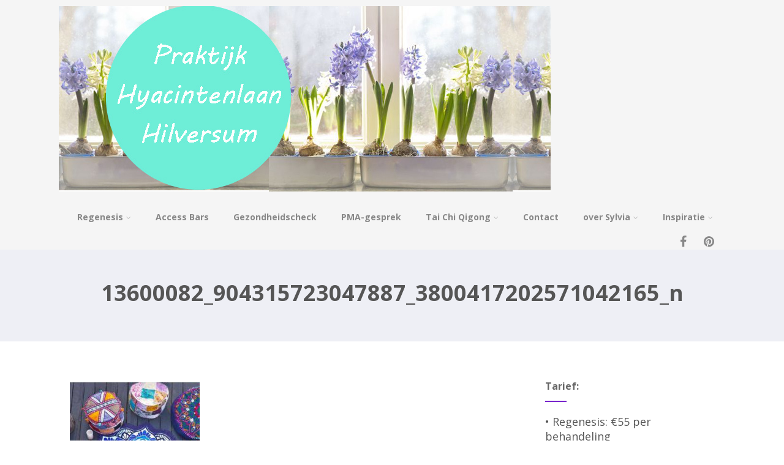

--- FILE ---
content_type: text/html; charset=UTF-8
request_url: https://praktijkhyacintenlaan.nl/hoog-sensitief-eigen-ruimte/13600082_904315723047887_3800417202571042165_n/
body_size: 12174
content:

<!DOCTYPE html>
<html xmlns="http://www.w3.org/1999/xhtml" lang="nl-NL">
<head>
<meta http-equiv="Content-Type" content="text/html; charset=UTF-8" />	
<!--[if IE]><meta http-equiv="X-UA-Compatible" content="IE=edge,chrome=1"><![endif]-->
<meta name="viewport" content="width=device-width, initial-scale=1.0"/>
<link rel="profile" href="http://gmpg.org/xfn/11"/>
<link rel="pingback" href="https://praktijkhyacintenlaan.nl/xmlrpc.php" /> 
<meta name='robots' content='index, follow, max-image-preview:large, max-snippet:-1, max-video-preview:-1' />
	<style>img:is([sizes="auto" i], [sizes^="auto," i]) { contain-intrinsic-size: 3000px 1500px }</style>
	
	<!-- This site is optimized with the Yoast SEO plugin v26.7 - https://yoast.com/wordpress/plugins/seo/ -->
	<title>13600082_904315723047887_3800417202571042165_n - Praktijk Hyacintenlaan Hilversum</title>
	<link rel="canonical" href="https://praktijkhyacintenlaan.nl/hoog-sensitief-eigen-ruimte/13600082_904315723047887_3800417202571042165_n/" />
	<meta property="og:locale" content="nl_NL" />
	<meta property="og:type" content="article" />
	<meta property="og:title" content="13600082_904315723047887_3800417202571042165_n - Praktijk Hyacintenlaan Hilversum" />
	<meta property="og:url" content="https://praktijkhyacintenlaan.nl/hoog-sensitief-eigen-ruimte/13600082_904315723047887_3800417202571042165_n/" />
	<meta property="og:site_name" content="Praktijk Hyacintenlaan Hilversum" />
	<meta property="og:image" content="https://praktijkhyacintenlaan.nl/hoog-sensitief-eigen-ruimte/13600082_904315723047887_3800417202571042165_n" />
	<meta property="og:image:width" content="319" />
	<meta property="og:image:height" content="452" />
	<meta property="og:image:type" content="image/jpeg" />
	<meta name="twitter:card" content="summary_large_image" />
	<script type="application/ld+json" class="yoast-schema-graph">{"@context":"https://schema.org","@graph":[{"@type":"WebPage","@id":"https://praktijkhyacintenlaan.nl/hoog-sensitief-eigen-ruimte/13600082_904315723047887_3800417202571042165_n/","url":"https://praktijkhyacintenlaan.nl/hoog-sensitief-eigen-ruimte/13600082_904315723047887_3800417202571042165_n/","name":"13600082_904315723047887_3800417202571042165_n - Praktijk Hyacintenlaan Hilversum","isPartOf":{"@id":"https://praktijkhyacintenlaan.nl/#website"},"primaryImageOfPage":{"@id":"https://praktijkhyacintenlaan.nl/hoog-sensitief-eigen-ruimte/13600082_904315723047887_3800417202571042165_n/#primaryimage"},"image":{"@id":"https://praktijkhyacintenlaan.nl/hoog-sensitief-eigen-ruimte/13600082_904315723047887_3800417202571042165_n/#primaryimage"},"thumbnailUrl":"https://praktijkhyacintenlaan.nl/wp-content/uploads/13600082_904315723047887_3800417202571042165_n.jpg","datePublished":"2017-05-04T13:32:35+00:00","breadcrumb":{"@id":"https://praktijkhyacintenlaan.nl/hoog-sensitief-eigen-ruimte/13600082_904315723047887_3800417202571042165_n/#breadcrumb"},"inLanguage":"nl-NL","potentialAction":[{"@type":"ReadAction","target":["https://praktijkhyacintenlaan.nl/hoog-sensitief-eigen-ruimte/13600082_904315723047887_3800417202571042165_n/"]}]},{"@type":"ImageObject","inLanguage":"nl-NL","@id":"https://praktijkhyacintenlaan.nl/hoog-sensitief-eigen-ruimte/13600082_904315723047887_3800417202571042165_n/#primaryimage","url":"https://praktijkhyacintenlaan.nl/wp-content/uploads/13600082_904315723047887_3800417202571042165_n.jpg","contentUrl":"https://praktijkhyacintenlaan.nl/wp-content/uploads/13600082_904315723047887_3800417202571042165_n.jpg","width":319,"height":452},{"@type":"BreadcrumbList","@id":"https://praktijkhyacintenlaan.nl/hoog-sensitief-eigen-ruimte/13600082_904315723047887_3800417202571042165_n/#breadcrumb","itemListElement":[{"@type":"ListItem","position":1,"name":"Home","item":"https://praktijkhyacintenlaan.nl/"},{"@type":"ListItem","position":2,"name":"Hoog sensitief? Zorg voor je eigen ruimte!","item":"https://praktijkhyacintenlaan.nl/hoog-sensitief-eigen-ruimte/"},{"@type":"ListItem","position":3,"name":"13600082_904315723047887_3800417202571042165_n"}]},{"@type":"WebSite","@id":"https://praktijkhyacintenlaan.nl/#website","url":"https://praktijkhyacintenlaan.nl/","name":"Praktijk Hyacintenlaan Hilversum","description":"&quot;als je energie stroomt, dan stroomt je leven&quot;","potentialAction":[{"@type":"SearchAction","target":{"@type":"EntryPoint","urlTemplate":"https://praktijkhyacintenlaan.nl/?s={search_term_string}"},"query-input":{"@type":"PropertyValueSpecification","valueRequired":true,"valueName":"search_term_string"}}],"inLanguage":"nl-NL"}]}</script>
	<!-- / Yoast SEO plugin. -->


<link rel='dns-prefetch' href='//fonts.googleapis.com' />
<link rel="alternate" type="application/rss+xml" title="Praktijk Hyacintenlaan Hilversum &raquo; feed" href="https://praktijkhyacintenlaan.nl/feed/" />
<link rel="alternate" type="application/rss+xml" title="Praktijk Hyacintenlaan Hilversum &raquo; reacties feed" href="https://praktijkhyacintenlaan.nl/comments/feed/" />
		<!-- This site uses the Google Analytics by ExactMetrics plugin v8.11.1 - Using Analytics tracking - https://www.exactmetrics.com/ -->
		<!-- Opmerking: ExactMetrics is momenteel niet geconfigureerd op deze site. De site eigenaar moet authenticeren met Google Analytics in de ExactMetrics instellingen scherm. -->
					<!-- No tracking code set -->
				<!-- / Google Analytics by ExactMetrics -->
		<script type="text/javascript">
/* <![CDATA[ */
window._wpemojiSettings = {"baseUrl":"https:\/\/s.w.org\/images\/core\/emoji\/15.0.3\/72x72\/","ext":".png","svgUrl":"https:\/\/s.w.org\/images\/core\/emoji\/15.0.3\/svg\/","svgExt":".svg","source":{"concatemoji":"https:\/\/praktijkhyacintenlaan.nl\/wp-includes\/js\/wp-emoji-release.min.js?ver=aab709bdca765f4fc1ae2c4f7f0e933a"}};
/*! This file is auto-generated */
!function(i,n){var o,s,e;function c(e){try{var t={supportTests:e,timestamp:(new Date).valueOf()};sessionStorage.setItem(o,JSON.stringify(t))}catch(e){}}function p(e,t,n){e.clearRect(0,0,e.canvas.width,e.canvas.height),e.fillText(t,0,0);var t=new Uint32Array(e.getImageData(0,0,e.canvas.width,e.canvas.height).data),r=(e.clearRect(0,0,e.canvas.width,e.canvas.height),e.fillText(n,0,0),new Uint32Array(e.getImageData(0,0,e.canvas.width,e.canvas.height).data));return t.every(function(e,t){return e===r[t]})}function u(e,t,n){switch(t){case"flag":return n(e,"\ud83c\udff3\ufe0f\u200d\u26a7\ufe0f","\ud83c\udff3\ufe0f\u200b\u26a7\ufe0f")?!1:!n(e,"\ud83c\uddfa\ud83c\uddf3","\ud83c\uddfa\u200b\ud83c\uddf3")&&!n(e,"\ud83c\udff4\udb40\udc67\udb40\udc62\udb40\udc65\udb40\udc6e\udb40\udc67\udb40\udc7f","\ud83c\udff4\u200b\udb40\udc67\u200b\udb40\udc62\u200b\udb40\udc65\u200b\udb40\udc6e\u200b\udb40\udc67\u200b\udb40\udc7f");case"emoji":return!n(e,"\ud83d\udc26\u200d\u2b1b","\ud83d\udc26\u200b\u2b1b")}return!1}function f(e,t,n){var r="undefined"!=typeof WorkerGlobalScope&&self instanceof WorkerGlobalScope?new OffscreenCanvas(300,150):i.createElement("canvas"),a=r.getContext("2d",{willReadFrequently:!0}),o=(a.textBaseline="top",a.font="600 32px Arial",{});return e.forEach(function(e){o[e]=t(a,e,n)}),o}function t(e){var t=i.createElement("script");t.src=e,t.defer=!0,i.head.appendChild(t)}"undefined"!=typeof Promise&&(o="wpEmojiSettingsSupports",s=["flag","emoji"],n.supports={everything:!0,everythingExceptFlag:!0},e=new Promise(function(e){i.addEventListener("DOMContentLoaded",e,{once:!0})}),new Promise(function(t){var n=function(){try{var e=JSON.parse(sessionStorage.getItem(o));if("object"==typeof e&&"number"==typeof e.timestamp&&(new Date).valueOf()<e.timestamp+604800&&"object"==typeof e.supportTests)return e.supportTests}catch(e){}return null}();if(!n){if("undefined"!=typeof Worker&&"undefined"!=typeof OffscreenCanvas&&"undefined"!=typeof URL&&URL.createObjectURL&&"undefined"!=typeof Blob)try{var e="postMessage("+f.toString()+"("+[JSON.stringify(s),u.toString(),p.toString()].join(",")+"));",r=new Blob([e],{type:"text/javascript"}),a=new Worker(URL.createObjectURL(r),{name:"wpTestEmojiSupports"});return void(a.onmessage=function(e){c(n=e.data),a.terminate(),t(n)})}catch(e){}c(n=f(s,u,p))}t(n)}).then(function(e){for(var t in e)n.supports[t]=e[t],n.supports.everything=n.supports.everything&&n.supports[t],"flag"!==t&&(n.supports.everythingExceptFlag=n.supports.everythingExceptFlag&&n.supports[t]);n.supports.everythingExceptFlag=n.supports.everythingExceptFlag&&!n.supports.flag,n.DOMReady=!1,n.readyCallback=function(){n.DOMReady=!0}}).then(function(){return e}).then(function(){var e;n.supports.everything||(n.readyCallback(),(e=n.source||{}).concatemoji?t(e.concatemoji):e.wpemoji&&e.twemoji&&(t(e.twemoji),t(e.wpemoji)))}))}((window,document),window._wpemojiSettings);
/* ]]> */
</script>
<style id='wp-emoji-styles-inline-css' type='text/css'>

	img.wp-smiley, img.emoji {
		display: inline !important;
		border: none !important;
		box-shadow: none !important;
		height: 1em !important;
		width: 1em !important;
		margin: 0 0.07em !important;
		vertical-align: -0.1em !important;
		background: none !important;
		padding: 0 !important;
	}
</style>
<link rel='stylesheet' id='wp-block-library-css' href='https://praktijkhyacintenlaan.nl/wp-includes/css/dist/block-library/style.min.css?ver=aab709bdca765f4fc1ae2c4f7f0e933a' type='text/css' media='all' />
<style id='classic-theme-styles-inline-css' type='text/css'>
/*! This file is auto-generated */
.wp-block-button__link{color:#fff;background-color:#32373c;border-radius:9999px;box-shadow:none;text-decoration:none;padding:calc(.667em + 2px) calc(1.333em + 2px);font-size:1.125em}.wp-block-file__button{background:#32373c;color:#fff;text-decoration:none}
</style>
<style id='global-styles-inline-css' type='text/css'>
:root{--wp--preset--aspect-ratio--square: 1;--wp--preset--aspect-ratio--4-3: 4/3;--wp--preset--aspect-ratio--3-4: 3/4;--wp--preset--aspect-ratio--3-2: 3/2;--wp--preset--aspect-ratio--2-3: 2/3;--wp--preset--aspect-ratio--16-9: 16/9;--wp--preset--aspect-ratio--9-16: 9/16;--wp--preset--color--black: #000000;--wp--preset--color--cyan-bluish-gray: #abb8c3;--wp--preset--color--white: #ffffff;--wp--preset--color--pale-pink: #f78da7;--wp--preset--color--vivid-red: #cf2e2e;--wp--preset--color--luminous-vivid-orange: #ff6900;--wp--preset--color--luminous-vivid-amber: #fcb900;--wp--preset--color--light-green-cyan: #7bdcb5;--wp--preset--color--vivid-green-cyan: #00d084;--wp--preset--color--pale-cyan-blue: #8ed1fc;--wp--preset--color--vivid-cyan-blue: #0693e3;--wp--preset--color--vivid-purple: #9b51e0;--wp--preset--gradient--vivid-cyan-blue-to-vivid-purple: linear-gradient(135deg,rgba(6,147,227,1) 0%,rgb(155,81,224) 100%);--wp--preset--gradient--light-green-cyan-to-vivid-green-cyan: linear-gradient(135deg,rgb(122,220,180) 0%,rgb(0,208,130) 100%);--wp--preset--gradient--luminous-vivid-amber-to-luminous-vivid-orange: linear-gradient(135deg,rgba(252,185,0,1) 0%,rgba(255,105,0,1) 100%);--wp--preset--gradient--luminous-vivid-orange-to-vivid-red: linear-gradient(135deg,rgba(255,105,0,1) 0%,rgb(207,46,46) 100%);--wp--preset--gradient--very-light-gray-to-cyan-bluish-gray: linear-gradient(135deg,rgb(238,238,238) 0%,rgb(169,184,195) 100%);--wp--preset--gradient--cool-to-warm-spectrum: linear-gradient(135deg,rgb(74,234,220) 0%,rgb(151,120,209) 20%,rgb(207,42,186) 40%,rgb(238,44,130) 60%,rgb(251,105,98) 80%,rgb(254,248,76) 100%);--wp--preset--gradient--blush-light-purple: linear-gradient(135deg,rgb(255,206,236) 0%,rgb(152,150,240) 100%);--wp--preset--gradient--blush-bordeaux: linear-gradient(135deg,rgb(254,205,165) 0%,rgb(254,45,45) 50%,rgb(107,0,62) 100%);--wp--preset--gradient--luminous-dusk: linear-gradient(135deg,rgb(255,203,112) 0%,rgb(199,81,192) 50%,rgb(65,88,208) 100%);--wp--preset--gradient--pale-ocean: linear-gradient(135deg,rgb(255,245,203) 0%,rgb(182,227,212) 50%,rgb(51,167,181) 100%);--wp--preset--gradient--electric-grass: linear-gradient(135deg,rgb(202,248,128) 0%,rgb(113,206,126) 100%);--wp--preset--gradient--midnight: linear-gradient(135deg,rgb(2,3,129) 0%,rgb(40,116,252) 100%);--wp--preset--font-size--small: 13px;--wp--preset--font-size--medium: 20px;--wp--preset--font-size--large: 36px;--wp--preset--font-size--x-large: 42px;--wp--preset--spacing--20: 0.44rem;--wp--preset--spacing--30: 0.67rem;--wp--preset--spacing--40: 1rem;--wp--preset--spacing--50: 1.5rem;--wp--preset--spacing--60: 2.25rem;--wp--preset--spacing--70: 3.38rem;--wp--preset--spacing--80: 5.06rem;--wp--preset--shadow--natural: 6px 6px 9px rgba(0, 0, 0, 0.2);--wp--preset--shadow--deep: 12px 12px 50px rgba(0, 0, 0, 0.4);--wp--preset--shadow--sharp: 6px 6px 0px rgba(0, 0, 0, 0.2);--wp--preset--shadow--outlined: 6px 6px 0px -3px rgba(255, 255, 255, 1), 6px 6px rgba(0, 0, 0, 1);--wp--preset--shadow--crisp: 6px 6px 0px rgba(0, 0, 0, 1);}:where(.is-layout-flex){gap: 0.5em;}:where(.is-layout-grid){gap: 0.5em;}body .is-layout-flex{display: flex;}.is-layout-flex{flex-wrap: wrap;align-items: center;}.is-layout-flex > :is(*, div){margin: 0;}body .is-layout-grid{display: grid;}.is-layout-grid > :is(*, div){margin: 0;}:where(.wp-block-columns.is-layout-flex){gap: 2em;}:where(.wp-block-columns.is-layout-grid){gap: 2em;}:where(.wp-block-post-template.is-layout-flex){gap: 1.25em;}:where(.wp-block-post-template.is-layout-grid){gap: 1.25em;}.has-black-color{color: var(--wp--preset--color--black) !important;}.has-cyan-bluish-gray-color{color: var(--wp--preset--color--cyan-bluish-gray) !important;}.has-white-color{color: var(--wp--preset--color--white) !important;}.has-pale-pink-color{color: var(--wp--preset--color--pale-pink) !important;}.has-vivid-red-color{color: var(--wp--preset--color--vivid-red) !important;}.has-luminous-vivid-orange-color{color: var(--wp--preset--color--luminous-vivid-orange) !important;}.has-luminous-vivid-amber-color{color: var(--wp--preset--color--luminous-vivid-amber) !important;}.has-light-green-cyan-color{color: var(--wp--preset--color--light-green-cyan) !important;}.has-vivid-green-cyan-color{color: var(--wp--preset--color--vivid-green-cyan) !important;}.has-pale-cyan-blue-color{color: var(--wp--preset--color--pale-cyan-blue) !important;}.has-vivid-cyan-blue-color{color: var(--wp--preset--color--vivid-cyan-blue) !important;}.has-vivid-purple-color{color: var(--wp--preset--color--vivid-purple) !important;}.has-black-background-color{background-color: var(--wp--preset--color--black) !important;}.has-cyan-bluish-gray-background-color{background-color: var(--wp--preset--color--cyan-bluish-gray) !important;}.has-white-background-color{background-color: var(--wp--preset--color--white) !important;}.has-pale-pink-background-color{background-color: var(--wp--preset--color--pale-pink) !important;}.has-vivid-red-background-color{background-color: var(--wp--preset--color--vivid-red) !important;}.has-luminous-vivid-orange-background-color{background-color: var(--wp--preset--color--luminous-vivid-orange) !important;}.has-luminous-vivid-amber-background-color{background-color: var(--wp--preset--color--luminous-vivid-amber) !important;}.has-light-green-cyan-background-color{background-color: var(--wp--preset--color--light-green-cyan) !important;}.has-vivid-green-cyan-background-color{background-color: var(--wp--preset--color--vivid-green-cyan) !important;}.has-pale-cyan-blue-background-color{background-color: var(--wp--preset--color--pale-cyan-blue) !important;}.has-vivid-cyan-blue-background-color{background-color: var(--wp--preset--color--vivid-cyan-blue) !important;}.has-vivid-purple-background-color{background-color: var(--wp--preset--color--vivid-purple) !important;}.has-black-border-color{border-color: var(--wp--preset--color--black) !important;}.has-cyan-bluish-gray-border-color{border-color: var(--wp--preset--color--cyan-bluish-gray) !important;}.has-white-border-color{border-color: var(--wp--preset--color--white) !important;}.has-pale-pink-border-color{border-color: var(--wp--preset--color--pale-pink) !important;}.has-vivid-red-border-color{border-color: var(--wp--preset--color--vivid-red) !important;}.has-luminous-vivid-orange-border-color{border-color: var(--wp--preset--color--luminous-vivid-orange) !important;}.has-luminous-vivid-amber-border-color{border-color: var(--wp--preset--color--luminous-vivid-amber) !important;}.has-light-green-cyan-border-color{border-color: var(--wp--preset--color--light-green-cyan) !important;}.has-vivid-green-cyan-border-color{border-color: var(--wp--preset--color--vivid-green-cyan) !important;}.has-pale-cyan-blue-border-color{border-color: var(--wp--preset--color--pale-cyan-blue) !important;}.has-vivid-cyan-blue-border-color{border-color: var(--wp--preset--color--vivid-cyan-blue) !important;}.has-vivid-purple-border-color{border-color: var(--wp--preset--color--vivid-purple) !important;}.has-vivid-cyan-blue-to-vivid-purple-gradient-background{background: var(--wp--preset--gradient--vivid-cyan-blue-to-vivid-purple) !important;}.has-light-green-cyan-to-vivid-green-cyan-gradient-background{background: var(--wp--preset--gradient--light-green-cyan-to-vivid-green-cyan) !important;}.has-luminous-vivid-amber-to-luminous-vivid-orange-gradient-background{background: var(--wp--preset--gradient--luminous-vivid-amber-to-luminous-vivid-orange) !important;}.has-luminous-vivid-orange-to-vivid-red-gradient-background{background: var(--wp--preset--gradient--luminous-vivid-orange-to-vivid-red) !important;}.has-very-light-gray-to-cyan-bluish-gray-gradient-background{background: var(--wp--preset--gradient--very-light-gray-to-cyan-bluish-gray) !important;}.has-cool-to-warm-spectrum-gradient-background{background: var(--wp--preset--gradient--cool-to-warm-spectrum) !important;}.has-blush-light-purple-gradient-background{background: var(--wp--preset--gradient--blush-light-purple) !important;}.has-blush-bordeaux-gradient-background{background: var(--wp--preset--gradient--blush-bordeaux) !important;}.has-luminous-dusk-gradient-background{background: var(--wp--preset--gradient--luminous-dusk) !important;}.has-pale-ocean-gradient-background{background: var(--wp--preset--gradient--pale-ocean) !important;}.has-electric-grass-gradient-background{background: var(--wp--preset--gradient--electric-grass) !important;}.has-midnight-gradient-background{background: var(--wp--preset--gradient--midnight) !important;}.has-small-font-size{font-size: var(--wp--preset--font-size--small) !important;}.has-medium-font-size{font-size: var(--wp--preset--font-size--medium) !important;}.has-large-font-size{font-size: var(--wp--preset--font-size--large) !important;}.has-x-large-font-size{font-size: var(--wp--preset--font-size--x-large) !important;}
:where(.wp-block-post-template.is-layout-flex){gap: 1.25em;}:where(.wp-block-post-template.is-layout-grid){gap: 1.25em;}
:where(.wp-block-columns.is-layout-flex){gap: 2em;}:where(.wp-block-columns.is-layout-grid){gap: 2em;}
:root :where(.wp-block-pullquote){font-size: 1.5em;line-height: 1.6;}
</style>
<link rel='stylesheet' id='optimizer-style-css' href='https://praktijkhyacintenlaan.nl/wp-content/themes/optimizer/style.css?ver=aab709bdca765f4fc1ae2c4f7f0e933a' type='text/css' media='all' />
<style id='optimizer-style-inline-css' type='text/css'>
#optimizer_front_about-3{ background-color: #ffffff!important; }#optimizer_front_about-3 .about_header, #optimizer_front_about-3 .about_pre, #optimizer_front_about-3 span.div_middle{color: #FFFFFF!important; }#optimizer_front_about-3 span.div_left, #optimizer_front_about-3 span.div_right{background-color: #FFFFFF!important; }#optimizer_front_about-3 .about_content{color: #a8b4bf!important; }
</style>
<link rel='stylesheet' id='optimizer-style-core-css' href='https://praktijkhyacintenlaan.nl/wp-content/themes/optimizer/style_core.css?ver=aab709bdca765f4fc1ae2c4f7f0e933a' type='text/css' media='all' />
<link rel='stylesheet' id='optimizer-icons-css' href='https://praktijkhyacintenlaan.nl/wp-content/themes/optimizer/assets/fonts/font-awesome.css?ver=aab709bdca765f4fc1ae2c4f7f0e933a' type='text/css' media='all' />
<link rel='stylesheet' id='optimizer_google_fonts-css' href='//fonts.googleapis.com/css?family=Open+Sans%3Aregular%2Citalic%2C700%7CCedarville+Cursive%3Aregular%26subset%3Dlatin%2C' type='text/css' media='screen' />
<script type="text/javascript" src="https://praktijkhyacintenlaan.nl/wp-includes/js/jquery/jquery.min.js?ver=3.7.1" id="jquery-core-js"></script>
<script type="text/javascript" src="https://praktijkhyacintenlaan.nl/wp-includes/js/jquery/jquery-migrate.min.js?ver=3.4.1" id="jquery-migrate-js"></script>
<script type="text/javascript" id="jquery-migrate-js-after">
/* <![CDATA[ */
jQuery(document).ready(function(){   jQuery(".so-panel.widget").each(function (){   jQuery(this).attr("id", jQuery(this).find(".so_widget_id").attr("data-panel-id"))  });  });
/* ]]> */
</script>
<script type="text/javascript" src="https://praktijkhyacintenlaan.nl/wp-content/themes/optimizer/assets/js/optimizer.js?ver=1" id="optimizer_js-js"></script>
<script type="text/javascript" src="https://praktijkhyacintenlaan.nl/wp-content/themes/optimizer/assets/js/other.js?ver=1" id="optimizer_otherjs-js"></script>
<link rel="https://api.w.org/" href="https://praktijkhyacintenlaan.nl/wp-json/" /><link rel="alternate" title="JSON" type="application/json" href="https://praktijkhyacintenlaan.nl/wp-json/wp/v2/media/753" /><link rel="EditURI" type="application/rsd+xml" title="RSD" href="https://praktijkhyacintenlaan.nl/xmlrpc.php?rsd" />

<link rel='shortlink' href='https://praktijkhyacintenlaan.nl/?p=753' />
<link rel="alternate" title="oEmbed (JSON)" type="application/json+oembed" href="https://praktijkhyacintenlaan.nl/wp-json/oembed/1.0/embed?url=https%3A%2F%2Fpraktijkhyacintenlaan.nl%2Fhoog-sensitief-eigen-ruimte%2F13600082_904315723047887_3800417202571042165_n%2F" />
<link rel="alternate" title="oEmbed (XML)" type="text/xml+oembed" href="https://praktijkhyacintenlaan.nl/wp-json/oembed/1.0/embed?url=https%3A%2F%2Fpraktijkhyacintenlaan.nl%2Fhoog-sensitief-eigen-ruimte%2F13600082_904315723047887_3800417202571042165_n%2F&#038;format=xml" />
<style type="text/css">

/*Fixed Background*/

	/*BOXED LAYOUT*/
	.site_boxed .layer_wrapper, body.home.site_boxed #slidera {width: 90%;float: left;margin: 0 5%;
	background: #ffffff;}
	.site_boxed .stat_bg, .site_boxed .stat_bg_overlay{width: 90%;}
	.site_boxed .social_buttons{background: #ffffff;}
	.site_boxed .center {width: 95%;margin: 0 auto;}
	.site_boxed .head_top .center{ width:95%!important;}



/*Site Content Text Style*/
body, input, textarea{ 
	font-family:Open Sans; 	font-size:18px; }

.single_metainfo, .single_post .single_metainfo a, a:link, a:visited, .single_post_content .tabs li a{ color:#232323;}

.page_head, .author_div{ background:#EEEFF5; color:#555555;}
.page_head .postitle{color:#555555;}	
.page_head .layerbread a{color:#555555;}	

/*LINK COLOR*/
.org_comment a, .thn_post_wrap a:link, .thn_post_wrap a:visited, .lts_lightbox_content a:link, .lts_lightbox_content a:visited, .athor_desc a:link, .athor_desc a:visited{color:#70e24d;}
.org_comment a:hover, .thn_post_wrap a:link:hover, .lts_lightbox_content a:link:hover, .lts_lightbox_content a:visited:hover, .athor_desc a:link:hover, .athor_desc a:visited:hover{color:#40efa0;}

/*-----------------------------Static Slider Content box width------------------------------------*/
#slidera{min-height:initial;}.stat_content_inner .center{width:85%;}
.stat_content_inner{bottom:15%; color:#ffffff;}


/*STATIC SLIDE CTA BUTTONS COLORS*/
.static_cta1.cta_hollow, .static_cta1.cta_hollow_big{ background:transparent!important; color:#ffffff;}
.static_cta1.cta_flat, .static_cta1.cta_flat_big, .static_cta1.cta_rounded, .static_cta1.cta_rounded_big, .static_cta1.cta_hollow:hover, .static_cta1.cta_hollow_big:hover{ background:#36abfc!important; color:#ffffff; border-color:#36abfc!important;}

.static_cta2.cta_hollow, .static_cta2.cta_hollow_big{ background:transparent; color:#ffffff;}
.static_cta2.cta_flat, .static_cta2.cta_flat_big, .static_cta2.cta_rounded, .static_cta2.cta_rounded_big, .static_cta2.cta_hollow:hover, .static_cta2.cta_hollow_big:hover{ background:#36abfc!important; color:#ffffff;border-color:#36abfc!important;}


/*-----------------------------COLORS------------------------------------*/
		/*Header Color*/
		.header{ position:relative!important; background:#f5f5f5;}
				/*Header Color*/
		body .header{ position:relative!important; background:#f5f5f5;}
		.page #slidera, .single #slidera, .archive #slidera, .search #slidera, .error404 #slidera{ height:auto!important;}
				
				
				.home.has_trans_header.page .header{background:#f5f5f5!important;}
		@media screen and (max-width: 480px){
		.home.has_trans_header .header{ background:#f5f5f5!important;}
		}
		


		/*LOGO*/
				.logo h2, .logo h1, .logo h2 a, .logo h1 a{ 
			font-family:'Cedarville Cursive'; 			font-size:100px;			color:#939393;
		}
		body.has_trans_header.home .header .logo h2, body.has_trans_header.home .header .logo h1, body.has_trans_header.home .header .logo h2 a, body.has_trans_header.home .header .logo h1 a, body.has_trans_header.home span.desc{ color:#fff;}
		#simple-menu{color:#888888;}
		body.home.has_trans_header #simple-menu{color:#fff;}
		span.desc{color:#939393;}

		/*MENU Text Color*/
		#topmenu ul li a{color:#888888;}
		body.has_trans_header.home #topmenu ul li a, body.has_trans_header.home .head_soc .social_bookmarks.bookmark_simple a{ color:#fff;}
		#topmenu ul li.menu_hover a{border-color:#40efa0;}
		#topmenu ul li.menu_hover>a, body.has_trans_header.home #topmenu ul li.menu_hover>a{color:#40efa0;}
		#topmenu ul li.current-menu-item>a{color:#b03ad1;}
		#topmenu ul li ul{border-color:#40efa0 transparent transparent transparent;}
		#topmenu ul.menu>li:hover:after{background-color:#40efa0;}
		
		#topmenu ul li ul li a:hover{ background:#7824cc; color:#40efa0;}
		.head_soc .social_bookmarks a{color:#888888;}
		.head_soc .social_bookmarks.bookmark_hexagon a:before {border-bottom-color: rgba(136,136,136, 0.3)!important;}
		.head_soc .social_bookmarks.bookmark_hexagon a i {background:rgba(136,136,136, 0.3)!important;}
		.head_soc .social_bookmarks.bookmark_hexagon a:after { border-top-color:rgba(136,136,136, 0.3)!important;}
		

		/*BASE Color*/
		.widget_border, .heading_border, #wp-calendar #today, .thn_post_wrap .more-link:hover, .moretag:hover, .search_term #searchsubmit, .error_msg #searchsubmit, #searchsubmit, .optimizer_pagenav a:hover, .nav-box a:hover .left_arro, .nav-box a:hover .right_arro, .pace .pace-progress, .homeposts_title .menu_border, .pad_menutitle, span.widget_border, .ast_login_widget #loginform #wp-submit, .prog_wrap, .lts_layout1 a.image, .lts_layout2 a.image, .lts_layout3 a.image, .rel_tab:hover .related_img, .wpcf7-submit, .woo-slider #post_slider li.sale .woo_sale, .nivoinner .slide_button_wrap .lts_button, #accordion .slide_button_wrap .lts_button, .img_hover, p.form-submit #submit, .optimposts .type-product a.button.add_to_cart_button{background:#7824cc;} 
		
		.share_active, .comm_auth a, .logged-in-as a, .citeping a, .lay3 h2 a:hover, .lay4 h2 a:hover, .lay5 .postitle a:hover, .nivo-caption p a, .acord_text p a, .org_comment a, .org_ping a, .contact_submit input:hover, .widget_calendar td a, .ast_biotxt a, .ast_bio .ast_biotxt h3, .lts_layout2 .listing-item h2 a:hover, .lts_layout3 .listing-item h2 a:hover, .lts_layout4 .listing-item h2 a:hover, .lts_layout5 .listing-item h2 a:hover, .rel_tab:hover .rel_hover, .post-password-form input[type~=submit], .bio_head h3, .blog_mo a:hover, .ast_navigation a:hover, .lts_layout4 .blog_mo a:hover{color:#7824cc;}
		#home_widgets .widget .thn_wgt_tt, #sidebar .widget .thn_wgt_tt, #footer .widget .thn_wgt_tt, .astwt_iframe a, .ast_bio .ast_biotxt h3, .ast_bio .ast_biotxt a, .nav-box a span, .lay2 h2.postitle:hover a{color:#7824cc;}
		.pace .pace-activity{border-top-color: #7824cc!important;border-left-color: #7824cc!important;}
		.pace .pace-progress-inner{box-shadow: 0 0 10px #7824cc, 0 0 5px #7824cc;
		  -webkit-box-shadow: 0 0 10px #7824cc, 0 0 5px #7824cc;
		  -moz-box-shadow: 0 0 10px #7824cc, 0 0 5px #7824cc;}
		
		.fotorama__thumb-border, .ast_navigation a:hover{ border-color:#7824cc!important;}
		
		
		/*Text Color on BASE COLOR Element*/
		.icon_round a, #wp-calendar #today, .moretag:hover, .search_term #searchsubmit, .error_msg #searchsubmit, .optimizer_pagenav a:hover, .ast_login_widget #loginform #wp-submit, #searchsubmit, .prog_wrap, .rel_tab .related_img i, .lay1 h2.postitle a, .nivoinner .slide_button_wrap .lts_button, #accordion .slide_button_wrap .lts_button, .lts_layout1 .icon_wrap a, .lts_layout2 .icon_wrap a, .lts_layout3 .icon_wrap a, .lts_layout1 .icon_wrap a:hover{color:#40efa0;}
		.thn_post_wrap .listing-item .moretag:hover, body .lts_layout1 .listing-item .title, .lts_layout2 .img_wrap .optimizer_plus, .img_hover .icon_wrap a, body .thn_post_wrap .lts_layout1 .icon_wrap a, .wpcf7-submit, .woo-slider #post_slider li.sale .woo_sale, p.form-submit #submit, .optimposts .type-product a.button.add_to_cart_button{color:#40efa0;}




/*Sidebar Widget Background Color */
#sidebar .widget{ background:#ffffff;}
/*Widget Title Color */
#sidebar .widget .widgettitle, #sidebar .widget .widgettitle a{color:#666666;}
#sidebar .widget li a, #sidebar .widget, #sidebar .widget .widget_wrap{ color:#565656;}
#sidebar .widget .widgettitle, #sidebar .widget .widgettitle a{font-size:16px;}



#footer .widgets .widgettitle, #copyright a{color:#ffffff;}

/*FOOTER WIDGET COLORS*/
#footer{background: #5ef9d3;}
#footer .widgets .widget a, #footer .widgets{color:#ffffff;}
/*COPYRIGHT COLORS*/
#copyright{background: #333333;}
#copyright a, #copyright{color: #999999;}
.foot_soc .social_bookmarks a{color:#999999;}
.foot_soc .social_bookmarks.bookmark_hexagon a:before {border-bottom-color: rgba(153,153,153, 0.3);}
.foot_soc .social_bookmarks.bookmark_hexagon a i {background:rgba(153,153,153, 0.3);}
.foot_soc .social_bookmarks.bookmark_hexagon a:after { border-top-color:rgba(153,153,153, 0.3);}



/*-------------------------------------TYPOGRAPHY--------------------------------------*/

/*Post Titles, headings and Menu Font*/
h1, h2, h3, h4, h5, h6, #topmenu ul li a, .postitle, .product_title{ font-family:Open Sans;  }


#topmenu ul li a{font-size:14px;}
#topmenu ul li {line-height: 14px;}

/*Body Text Color*/
body, .home_cat a, .contact_submit input, .comment-form-comment textarea{ color:#232323;}
.single_post_content .tabs li a{ color:#232323;}
.thn_post_wrap .listing-item .moretag{ color:#232323;}
	
	

/*Post Title */
.postitle, .postitle a, .nav-box a, h3#comments, h3#comments_ping, .comment-reply-title, .related_h3, .nocomments, .lts_layout2 .listing-item h2 a, .lts_layout3 .listing-item h2 a, .lts_layout4 .listing-item h2 a, .author_inner h5, .product_title, .woocommerce-tabs h2, .related.products h2, .optimposts .type-product h2.postitle a, .woocommerce ul.products li.product h3{ text-decoration:none; color:#666666;}

/*Woocommerce*/
.optimposts .type-product a.button.add_to_cart_button:hover{background-color:#40efa0;color:#7824cc;} 
.optimposts .lay2_wrap .type-product span.price, .optimposts .lay3_wrap .type-product span.price, .optimposts .lay4_wrap  .type-product span.price, .optimposts .lay4_wrap  .type-product a.button.add_to_cart_button{color:#666666;}
.optimposts .lay2_wrap .type-product a.button.add_to_cart_button:before, .optimposts .lay3_wrap .type-product a.button.add_to_cart_button:before{color:#666666;}
.optimposts .lay2_wrap .type-product a.button.add_to_cart_button:hover:before, .optimposts .lay3_wrap .type-product a.button.add_to_cart_button:hover:before, .optimposts .lay4_wrap  .type-product h2.postitle a{color:#7824cc;}


.page-template-template_partspage-blog_template-php .lay4 .post_content{width:100%;}

@media screen and (max-width: 480px){
body.home.has_trans_header .header .logo h1 a{ color:#939393!important;}
body.home.has_trans_header .header #simple-menu{color:#888888!important;}
}

/*USER'S CUSTOM CSS---------------------------------------------------------*/
/*---------------------------------------------------------*/
</style>

<!--[if IE]>
<style type="text/css">
.text_block_wrap, .home .lay1, .home .lay2, .home .lay3, .home .lay4, .home .lay5, .home_testi .looper, #footer .widgets{opacity:1!important;}
#topmenu ul li a{display: block;padding: 20px; background:url(#);}
</style>
<![endif]-->
<link rel="icon" href="https://praktijkhyacintenlaan.nl/wp-content/uploads/cropped-31036-normaal1-32x32.jpg" sizes="32x32" />
<link rel="icon" href="https://praktijkhyacintenlaan.nl/wp-content/uploads/cropped-31036-normaal1-192x192.jpg" sizes="192x192" />
<link rel="apple-touch-icon" href="https://praktijkhyacintenlaan.nl/wp-content/uploads/cropped-31036-normaal1-180x180.jpg" />
<meta name="msapplication-TileImage" content="https://praktijkhyacintenlaan.nl/wp-content/uploads/cropped-31036-normaal1-270x270.jpg" />
</head>

<body class="attachment attachment-template-default attachmentid-753 attachment-jpeg site_full not_frontpage">
<!--HEADER-->
<div class="header_wrap layer_wrapper">
	
<!--HEADER STARTS-->
    <div class="header">

        <div class="center">
            <div class="head_inner">
            <!--LOGO START-->
            	                <div class="logo hide_sitetagline">
                                            <a class="logoimga" title="Praktijk Hyacintenlaan Hilversum" href="https://praktijkhyacintenlaan.nl/"><img src="http://praktijkhyacintenlaan.nl/wp-content/uploads/logo3.jpg" /></a>
                        <span class="desc">&quot;als je energie stroomt, dan stroomt je leven&quot;</span>
                                    </div>
            <!--LOGO END-->
            
            <!--MENU START--> 
                <!--MOBILE MENU START-->
                <a id="simple-menu" href="#sidr"><i class="fa-bars"></i></a>
                <!--MOBILE MENU END--> 
                
                <div id="topmenu" class=" has_bookmark">
                <div class="menu-header"><ul id="menu-menu-1-boek" class="menu"><li id="menu-item-1729" class="menu-item menu-item-type-post_type menu-item-object-page menu-item-has-children menu-item-1729"><a href="https://praktijkhyacintenlaan.nl/regenesis/">Regenesis</a>
<ul class="sub-menu">
	<li id="menu-item-1733" class="menu-item menu-item-type-post_type menu-item-object-page menu-item-1733"><a href="https://praktijkhyacintenlaan.nl/behandeling-op-afstand/">Behandeling op afstand</a></li>
</ul>
</li>
<li id="menu-item-1703" class="menu-item menu-item-type-post_type menu-item-object-page menu-item-1703"><a href="https://praktijkhyacintenlaan.nl/access-consciousness-bars-hilversum/">Access Bars</a></li>
<li id="menu-item-2345" class="menu-item menu-item-type-post_type menu-item-object-page menu-item-2345"><a href="https://praktijkhyacintenlaan.nl/gezondheidscheck/">Gezondheidscheck</a></li>
<li id="menu-item-1663" class="menu-item menu-item-type-post_type menu-item-object-page menu-item-1663"><a href="https://praktijkhyacintenlaan.nl/gedrag-gedachte-emotie-angst-boosheid-verdriet/">PMA-gesprek</a></li>
<li id="menu-item-2003" class="menu-item menu-item-type-post_type menu-item-object-page menu-item-has-children menu-item-2003"><a href="https://praktijkhyacintenlaan.nl/tai-chi-qigong/">Tai Chi Qigong</a>
<ul class="sub-menu">
	<li id="menu-item-2294" class="menu-item menu-item-type-post_type menu-item-object-page menu-item-2294"><a href="https://praktijkhyacintenlaan.nl/workshop-tai-chi-qigong/">Workshop of thema les</a></li>
	<li id="menu-item-3099" class="menu-item menu-item-type-post_type menu-item-object-page menu-item-3099"><a href="https://praktijkhyacintenlaan.nl/zomercursus-tai-chi-qigong-en-wave-art/">Zomercursus Sommant Chateau de Valogne</a></li>
	<li id="menu-item-2857" class="menu-item menu-item-type-post_type menu-item-object-page menu-item-2857"><a href="https://praktijkhyacintenlaan.nl/tai-chi-qigong-op-locatie-voor-bedrijven/">Tai Chi Qigong op locatie voor bedrijven</a></li>
</ul>
</li>
<li id="menu-item-1709" class="menu-item menu-item-type-post_type menu-item-object-page menu-item-1709"><a href="https://praktijkhyacintenlaan.nl/contact-tarief/">Contact</a></li>
<li id="menu-item-1721" class="menu-item menu-item-type-post_type menu-item-object-page menu-item-has-children menu-item-1721"><a href="https://praktijkhyacintenlaan.nl/sylvia-van-koningsbrugge/">over Sylvia</a>
<ul class="sub-menu">
	<li id="menu-item-1723" class="menu-item menu-item-type-post_type menu-item-object-page menu-item-1723"><a href="https://praktijkhyacintenlaan.nl/reviews/">reviews</a></li>
</ul>
</li>
<li id="menu-item-1716" class="menu-item menu-item-type-post_type menu-item-object-page menu-item-has-children menu-item-1716"><a href="https://praktijkhyacintenlaan.nl/inspiratie/">Inspiratie</a>
<ul class="sub-menu">
	<li id="menu-item-717" class="menu-item menu-item-type-post_type menu-item-object-page menu-item-717"><a href="https://praktijkhyacintenlaan.nl/inspiratie/oefening/">dagelijkse energetische oefening</a></li>
	<li id="menu-item-1208" class="menu-item menu-item-type-post_type menu-item-object-page menu-item-1208"><a href="https://praktijkhyacintenlaan.nl/zelfhulp-mir-methode/">Zelfhulp met Mir-methode</a></li>
	<li id="menu-item-325" class="menu-item menu-item-type-post_type menu-item-object-page menu-item-325"><a href="https://praktijkhyacintenlaan.nl/blessure/">blessure</a></li>
	<li id="menu-item-663" class="menu-item menu-item-type-post_type menu-item-object-page menu-item-663"><a href="https://praktijkhyacintenlaan.nl/intentie/">werken met intentie</a></li>
	<li id="menu-item-1775" class="menu-item menu-item-type-post_type menu-item-object-page menu-item-1775"><a href="https://praktijkhyacintenlaan.nl/rugklachten-door-thuiswerken/">Rugklachten door thuiswerken?</a></li>
	<li id="menu-item-1707" class="menu-item menu-item-type-post_type menu-item-object-page menu-item-1707"><a href="https://praktijkhyacintenlaan.nl/bewust-zijn/">Bewust Zijn</a></li>
	<li id="menu-item-1048" class="menu-item menu-item-type-post_type menu-item-object-page menu-item-1048"><a href="https://praktijkhyacintenlaan.nl/inspiratie/vragen-stellen/">De kracht van vragen stellen</a></li>
	<li id="menu-item-887" class="menu-item menu-item-type-post_type menu-item-object-page menu-item-887"><a href="https://praktijkhyacintenlaan.nl/10-tips-om-samen-werken-lichaam/">10 tips om samen te werken met je lichaam</a></li>
	<li id="menu-item-1418" class="menu-item menu-item-type-post_type menu-item-object-page menu-item-1418"><a href="https://praktijkhyacintenlaan.nl/cursus-voor-meer-energie/">Cursus</a></li>
	<li id="menu-item-748" class="menu-item menu-item-type-post_type menu-item-object-page menu-item-748"><a href="https://praktijkhyacintenlaan.nl/hoog-sensitief-eigen-ruimte/">Hoog sensitief? Zorg voor je eigen ruimte!</a></li>
	<li id="menu-item-1619" class="menu-item menu-item-type-post_type menu-item-object-page menu-item-1619"><a href="https://praktijkhyacintenlaan.nl/vragen-over-access-bars/">De meest gestelde vragen over Access Bars</a></li>
	<li id="menu-item-587" class="menu-item menu-item-type-post_type menu-item-object-page menu-item-587"><a href="https://praktijkhyacintenlaan.nl/magnesium/">Magnesium</a></li>
	<li id="menu-item-525" class="menu-item menu-item-type-post_type menu-item-object-page menu-item-525"><a href="https://praktijkhyacintenlaan.nl/heimwee/">heimwee</a></li>
	<li id="menu-item-912" class="menu-item menu-item-type-post_type menu-item-object-page menu-item-912"><a href="https://praktijkhyacintenlaan.nl/access-tijdens-feestdagen/">Access tijdens de feestdagen</a></li>
	<li id="menu-item-1137" class="menu-item menu-item-type-post_type menu-item-object-page menu-item-1137"><a href="https://praktijkhyacintenlaan.nl/geluksroute-hilversum/">Geluksroute Hilversum 2019</a></li>
	<li id="menu-item-1102" class="menu-item menu-item-type-post_type menu-item-object-page menu-item-1102"><a href="https://praktijkhyacintenlaan.nl/swap/">Uitwisseling/swap voor collega behandelaars</a></li>
	<li id="menu-item-999" class="menu-item menu-item-type-post_type menu-item-object-page menu-item-999"><a href="https://praktijkhyacintenlaan.nl/heal-de-film/">HEAL- de film</a></li>
	<li id="menu-item-388" class="menu-item menu-item-type-post_type menu-item-object-page menu-item-388"><a href="https://praktijkhyacintenlaan.nl/lorelei-festival/">Lorelei festival</a></li>
</ul>
</li>
</ul></div>                <!--LOAD THE HEADR SOCIAL LINKS-->
					<div class="head_soc">
						
<div class="social_bookmarks bookmark_simple bookmark_size_large">
	        	<a target="_blank" class="ast_fb" href="https://www.facebook.com/Praktijk-Hyacintenlaan-Hilversum-736002543212540/timeline/"><i class="fa-facebook"></i></a>
                  	<a target="_blank" class="ast_twt" href="https://nl.pinterest.com/sylviavank/praktijk-hyacintenlaan/?eq=praktijk%20hyacintenlaan&#038;etslf=13309"><i class="fa-twitter"></i></a>                                                        
         
</div>                    </div>
                </div>
            <!--MENU END-->
            
            </div>
    </div>
    </div>
<!--HEADER ENDS--></div><!--layer_wrapper class END-->

	<!--Slider START-->
		 
      <!--Slider END-->


    <div class="page_wrap layer_wrapper">

        <!--CUSTOM PAGE HEADER STARTS-->
            	

      	<!--Header for PAGE & POST-->
      <div class="page_head  hide_mob_headerimg">

      <!--The Page Title -->
          <div class="pagetitle_wrap">
              <h1 class="postitle">13600082_904315723047887_3800417202571042165_n</h1>
          </div>
          
      </div>
      <!--page_head class END-->
             
      
      	  
      
            
      
	          <!--CUSTOM PAGE HEADER ENDS-->
    
        <div id="content">
            <div class="center">
                <div class="single_wrap">
                    <div class="single_post">
                                                <div class="post-753 attachment type-attachment status-inherit hentry" id="post-753">  
                                    
                        <!--EDIT BUTTON START-->
                                                    <!--EDIT BUTTON END-->
                        
                        <!--PAGE CONTENT START-->   
                        <div class="single_post_content">
                        
                                <!--THE CONTENT START-->
                                    <div class="thn_post_wrap">
                                        <p class="attachment"><a href='https://praktijkhyacintenlaan.nl/wp-content/uploads/13600082_904315723047887_3800417202571042165_n.jpg'><img fetchpriority="high" decoding="async" width="212" height="300" src="https://praktijkhyacintenlaan.nl/wp-content/uploads/13600082_904315723047887_3800417202571042165_n-212x300.jpg" class="attachment-medium size-medium" alt="" srcset="https://praktijkhyacintenlaan.nl/wp-content/uploads/13600082_904315723047887_3800417202571042165_n-212x300.jpg 212w, https://praktijkhyacintenlaan.nl/wp-content/uploads/13600082_904315723047887_3800417202571042165_n.jpg 319w" sizes="(max-width: 212px) 100vw, 212px" /></a></p>
                                    </div>
                                        <div style="clear:both"></div>
                                    <div class="thn_post_wrap wp_link_pages">
                                                                            </div>
                                <!--THE CONTENT END-->
                        </div>
                        <!--PAGE CONTENT END--> 
                                    
                                    
                        </div>
                   
                    
                    </div>
                    
                    
                  <!--COMMENT START: Calling the Comment Section. If you want to hide comments from your posts, remove the line below-->     
                   
                  <!--COMMENT END-->
                  
                                  
                    </div>
               
                <!--PAGE END-->
            
            
                <!--SIDEBAR START--> 
                    
                            <div id="sidebar" class="home_sidebar ">
                    <div class="widgets">  
                            <div id="text-7" class="widget widget_text" data-widget-id="text-7"><div class="widget_wrap"><h3 class="widgettitle">Tarief:</h3>			<div class="textwidget"><p>• Regenesis: €55 per behandeling<br />
• Access Bars: €55 per behandeling<br />
• PMA-gesprek: €38 per uur<br />
• Behandeling op afstand: €24 per behandeling<br />
• Korte/budget behandeling: €38/45 min<br />
• Bioresonantie-gezondheidscheck: €68<br />
• Voetmassage: €38 /45 minuten<br />
• Kinderen en jeugd t/m 21 jaar: €38</p>
<p>&gt; Betaling contant of via Tikkie</p>
</div>
		<span class="widget_corner"></span></div></div><div id="block-6" class="widget widget_block" data-widget-id="block-6"><div class="widget_wrap">
<div class="wp-block-buttons is-layout-flex wp-block-buttons-is-layout-flex">
<div class="wp-block-button is-style-outline is-style-outline--1"><a class="wp-block-button__link has-black-color has-text-color wp-element-button" href="https://api.whatsapp.com/send/?phone=31684654377&amp;text&amp;type=phone_number&amp;app_absent=0"><strong>Whatsapp</strong> <strong>voor een afspraak</strong></a></div>
</div>
<span class="widget_corner"></span></div></div><div id="block-7" class="widget widget_block" data-widget-id="block-7"><div class="widget_wrap">
<ul class="wp-block-list">
<li><strong>Regenesis helpt o.a. bij de volgende klachten:</strong></li>



<li>• Ademhalingsziekten, Astma</li>



<li>•Allergieën</li>



<li>ADHD</li>



<li>• Bekkeninstabiliteit</li>



<li>• Blessure</li>



<li>• Botbreuken</li>



<li>• Buikklachten</li>



<li>• Burn-out</li>



<li>• Bijwerkingen van medicatie en operaties</li>



<li>• Chronische klachten</li>



<li>• Chronische vermoeidheidsziekten</li>



<li>• Concentratie</li>



<li>• Darmklachten</li>



<li>• Depressie</li>



<li>• Diabetes</li>



<li>• Emotionele problemen</li>



<li>• Gewrichtsaandoeningen, zoals; osteoporose, artrose en reumatoïde artritis</li>



<li>• Hartklachten</li>



<li>• Interne organen: lever, galblaas, alvleesklier, milt, nieren</li>



<li>• Hoofdpijn, migraine</li>



<li>• Hormonen</li>



<li>• Huilbaby's</li>



<li>• Ischias</li>



<li>• Immuunsysteem verbeteren</li>



<li>• Kanker, bijwerkingen van chemotherapie</li>



<li>• Kyfose (kromme rug)</li>



<li>• Littekenweefsel</li>



<li>• Longklachten</li>



<li>• Lordose (holle rug)</li>



<li>• Oogproblemen</li>



<li>• Ontstekingen</li>



<li>• Oor problemen, oorsuizen</li>



<li>• Pijn</li>



<li>• Psychosomatische klachten</li>



<li>• Rugklachten, o.a. hernia</li>



<li>• Scoliose (kromming rugwervel)</li>



<li>• SOLK, onverklaarbare lichamelijke klachten</li>



<li>• Stemmingswisselingen</li>



<li>• Stress</li>



<li>• Trauma</li>



<li></li>



<li><strong>Access Bars helpt o.a. bij de volgende klachten:</strong></li>



<li>• ADHD, ADD, enz.</li>



<li>• Angst</li>



<li>• Bezorgdheid</li>



<li>• Burn-out</li>



<li>• Concentratie</li>



<li>• Depressie</li>



<li>• Faalangst</li>



<li>• Gebrek aan daadkracht</li>



<li>• Geen rust en vrede ervaren in je leven</li>



<li>• Laag zelfbeeld</li>



<li>• Moeite om te ontvangen en/of te geven</li>



<li>• Nervositeit</li>



<li>• Onzekerheid</li>



<li>• Oververmoeidheid</li>



<li>• Piekeren</li>



<li>• Rouwverwerking</li>



<li>• Slapeloosheid</li>



<li>• Stress</li>



<li>• Wanhoop/verslaving</li>



<li></li>



<li><strong>PMA gesprek helpt o.a bij:</strong></li>



<li>• Angst</li>



<li>• Besluiteloosheid</li>



<li>• Humeur dat ineens verandert</li>



<li>• Depressie</li>



<li>• Emoties die buiten proportie zijn</li>



<li>• Eetstoornissen</li>



<li>• Fobieën</li>



<li>• Onverklaarbaar gedrag</li>



<li>• Persoonlijke groei en bewustwording</li>



<li>• Solk, onverklaarbare lichamelijke klachten</li>



<li>• Zelf-saboterende handelingen en gedrag</li>
</ul>
<span class="widget_corner"></span></div></div>                     </div>
                 </div>
                            <!--SIDEBAR END--> 
            
                    </div>
            </div>
    </div><!--layer_wrapper class END-->


		<a class="to_top "><i class="fa-angle-up fa-2x"></i></a>



<!--Footer Start-->
<div class="footer_wrap layer_wrapper ">

<div id="footer">
    <div class="center">
            <!--Footer Widgets START-->
        <div class="widgets">
        	<ul>
				<li id="block-5" class="widget widget_block" data-widget-id="block-5"><div class="widget_wrap">
<div class="wp-block-buttons is-layout-flex wp-block-buttons-is-layout-flex">
<div class="wp-block-button is-style-outline is-style-outline--2"><a class="wp-block-button__link has-black-color has-white-background-color has-text-color has-background wp-element-button" href="https://api.whatsapp.com/send/?phone=31684654377&amp;text&amp;type=phone_number&amp;app_absent=0"><strong>Whatsapp</strong></a></div>
</div>
</li><li id="text-14" class="widget widget_text" data-widget-id="text-14"><div class="widget_wrap"><h3 class="widgettitle">Praktijk Hyacintenlaan Hilversum</h3>			<div class="textwidget">"Als je energie stroomt dan stroomt je leven"</div>
		</li>        	</ul>
        </div>
        <!--Footer Widgets END-->
	        
    </div>
        <!--Copyright Footer START-->
            <div id="copyright" class="soc_right">
                <div class="center">
                
                    <!--Site Copyright Text START-->
                    	<div class="copytext"><p>Copyright Sylvia van Koningsbrugge</p></div>
                    <!--Site Copyright Text END-->
               
               <div class="foot_right_wrap"> 
						<!--FOOTER MENU START-->   
                                                <!--FOOTER MENU END-->
                
                    <!--SOCIAL ICONS START-->
                      <div class="foot_soc"></div>
                    <!--SOCIAL ICONS END-->
                </div>
                
                </div><!--Center END-->

            </div>
        <!--Copyright Footer END-->
</div>
<!--Footer END-->



    
</div><!--layer_wrapper class END-->






<style id='block-style-variation-styles-inline-css' type='text/css'>
:root :where(.wp-block-button.is-style-outline--1 .wp-block-button__link){background: transparent none;border-color: currentColor;border-width: 2px;border-style: solid;color: currentColor;padding-top: 0.667em;padding-right: 1.33em;padding-bottom: 0.667em;padding-left: 1.33em;}
:root :where(.wp-block-button.is-style-outline--2 .wp-block-button__link){background: transparent none;border-color: currentColor;border-width: 2px;border-style: solid;color: currentColor;padding-top: 0.667em;padding-right: 1.33em;padding-bottom: 0.667em;padding-left: 1.33em;}
</style>
<script type="text/javascript" src="https://praktijkhyacintenlaan.nl/wp-includes/js/comment-reply.min.js?ver=aab709bdca765f4fc1ae2c4f7f0e933a" id="comment-reply-js" async="async" data-wp-strategy="async"></script>
</body>
</html>